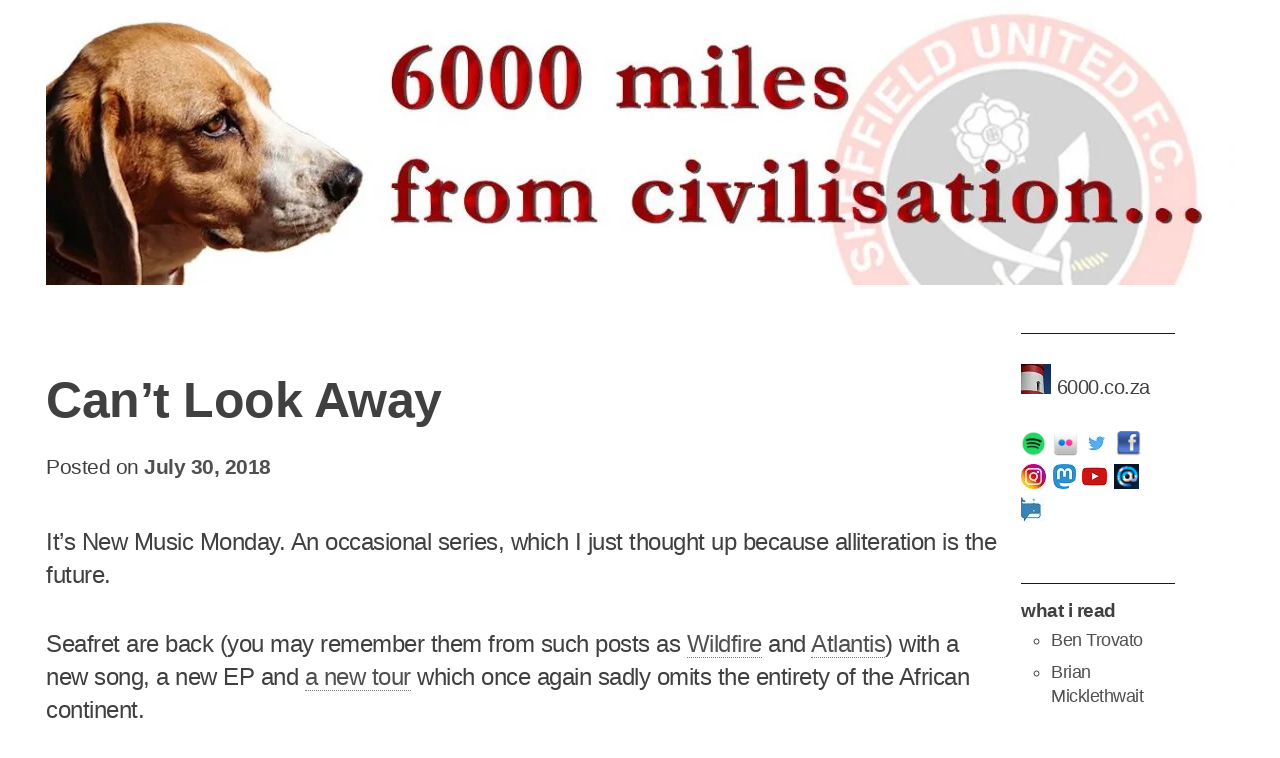

--- FILE ---
content_type: text/html; charset=UTF-8
request_url: https://www.6000.co.za/cant-look-away/
body_size: 13798
content:
<!doctype html><html lang="en-US"><head><script data-no-optimize="1">var litespeed_docref=sessionStorage.getItem("litespeed_docref");litespeed_docref&&(Object.defineProperty(document,"referrer",{get:function(){return litespeed_docref}}),sessionStorage.removeItem("litespeed_docref"));</script> <meta charset="UTF-8"><meta name="viewport" content="width=device-width, initial-scale=1"><link rel="profile" href="https://gmpg.org/xfn/11"><style id="jetpack-boost-critical-css">@media all{.wp-block-image img{box-sizing:border-box;height:auto;max-width:100%;vertical-align:bottom}.wp-block-image .aligncenter{display:table}.wp-block-image .aligncenter{margin-left:auto;margin-right:auto}.wp-block-image figure{margin:0}ul{box-sizing:border-box}.wp-block-quote{box-sizing:border-box}.wp-block-quote{overflow-wrap:break-word}.entry-content{counter-reset:footnotes}.aligncenter{clear:both}.screen-reader-text{border:0;clip-path:inset(50%);height:1px;margin:-1px;overflow:hidden;padding:0;position:absolute;width:1px;word-wrap:normal!important}html :where(img[class*=wp-image-]){height:auto;max-width:100%}:where(figure){margin:0 0 1em}html{line-height:1.15;-webkit-text-size-adjust:100%}body{margin:0}h1{font-size:2em;margin:.67em 0}a{background-color:#fff0}strong{font-weight:bolder}sup{font-size:75%;line-height:0;position:relative;vertical-align:baseline}sup{top:-.5em}img{border-style:none}button,input{font-family:inherit;font-size:100%;line-height:1.15;margin:0}button,input{overflow:visible}button{text-transform:none}[type=submit],button{-webkit-appearance:button}[type=search]{-webkit-appearance:textfield;outline-offset:-2px}body{color:#404040;font-family:-apple-system,BlinkMacSystemFont,"Segoe UI",Roboto,Oxygen,Ubuntu,Cantarell,"Fira Sans","Droid Sans","Helvetica Neue",sans-serif;font-size:16px;font-size:1.25rem;line-height:1.4;letter-spacing:-.5px}input{font-family:Monaco,Consolas,"Andale Mono","DejaVu Sans Mono",monospace;font-size:18px}h1,h2{clear:both}h1,h2{line-height:1.3}p{margin-bottom:1.5em}em{font-style:italic}blockquote{margin:0 1.5em;border-left:6px solid #ddd;padding-left:20px}*{-ms-word-wrap:break-word;word-wrap:break-word}html{box-sizing:border-box}*,:after,:before{box-sizing:inherit}body{background:#fff}ul{margin:0 1.2em 1.5em 3em;padding:0}ul{list-style-type:square}img{height:auto;max-width:100%}figure{margin:1em 0}button,input[type=submit]{border:0 none;border-color:#ccc #ccc #bbb;border-radius:3px;color:rgb(0 0 0/.8);line-height:1;padding:10px 20px;font-size:18px;font-size:1.125rem;font-family:inherit;font-weight:700;text-shadow:0 1px 0#f3f1f1;background-color:#d6d6d6b9}input[type=search]{color:#666;border-radius:3px;background-color:#e6e6e694;border:0 none;padding:10px;font-weight:700;font-size:16px;font-size:1rem}a{text-decoration:none;color:#505050}.screen-reader-text{border:0;clip:rect(1px,1px,1px,1px);clip-path:inset(50%);height:1px;margin:-1px;overflow:hidden;padding:0;position:absolute!important;width:1px;word-wrap:normal!important}.aligncenter{clear:both;display:block;margin-left:auto;margin-right:auto}.entry-meta:before{content:"—";margin-right:10px;font-weight:400}.entry-content:after,.entry-content:before,.site-content:after,.site-content:before,.site-header:after,.site-header:before{content:"";display:table;table-layout:fixed}.entry-content:after,.site-content:after,.site-header:after{clear:both}.site{width:74.953%;margin:0 auto}.main-navigation{margin-top:20px;clear:both;display:block;float:left;width:100%}.site-content{margin-top:40px}.content-area{width:55%;float:left;padding-right:40px}.widget-area{float:left;width:45%;padding-left:40px;padding-right:40px;margin-top:30px}.site-branding{margin:1.5em 0;text-align:center}.site-title{font-size:4.2em;margin:0;font-weight:700}.site-title a{border:0 none}.site-description{margin:0}.custom-header-link{border-bottom:0 none;text-decoration:none}.has-header-image .site-branding{text-align:left}.has-header-image .site-description{text-align:right}.main-navigation ul{display:none;list-style:none;margin:0;padding-left:0}.main-navigation .menu{display:block}.main-navigation li{float:left;position:relative}.main-navigation a{display:block;text-decoration:none}.menu-toggle{display:none}.menu-toggle{padding-bottom:5px;padding-left:12px;padding-right:12px;margin:0 auto 25px}.menu-toggle:before{content:"";display:inline-block;font-family:Dashicons;font-size:2em}.post{margin:0 0 1.5em}.updated:not(.published){display:none}.entry-meta{font-size:.875em;padding:20px 0}.entry-meta a{font-weight:700}.entry-title{font-size:2.1em}.entry-content{margin:0}.entry-content a{border-bottom:1px dotted #787878}.widget{padding:20px 40px;margin:0 0 1.5em}.widget .widget-title{margin-top:12px}.widget ul{padding:0;margin:0}.widget li{list-style:none;margin-bottom:8px}.search-box{text-align:center;margin-bottom:27px}body{color:#404040;font-family:-apple-system,BlinkMacSystemFont,"Segoe UI",Roboto,Oxygen,Ubuntu,Cantarell,"Fira Sans","Droid Sans","Helvetica Neue",sans-serif;font-size:18px!important;font-size:1.5rem!important;line-height:1.4!important;letter-spacing:-.5px}.site{max-width:1188px;width:100%;margin:0 auto}.main-navigation{margin-top:20px;clear:both;display:block;float:left;width:100%}.site-content{margin-top:40px}.content-area{width:80%;float:left;padding-right:0!important}.widget-area{float:left;width:15%;padding-left:25px!important;padding-right:0!important;margin-top:0!important}.main-navigation{display:none!important}.entry-title{margin-bottom:0!important}.post{margin:0 0 1em}.search-box{display:none!important}.site-branding{margin:0 0;text-align:center}.widget{padding:10px 5px 5px 0;margin:0 0 .5em 0;border-top:1px solid #1a1a1a}.widget.widget_search{border-top:none}.widget .widget-title{margin-top:5px;margin-bottom:5px;padding-bottom:0}.widget ul{padding:0;margin:0;list-style-type:circle}.widget li{list-style:circle;margin-left:30px;margin-bottom:8px;font-size:1.1rem!important}.widget .widget-title{font-size:1.2rem!important}.entry-meta:before{display:none!important}@media screen and (max-width:1024px){#page{width:100%!important;padding:20px!important;box-sizing:border-box;margin:0}}@media screen and (max-width:768px){a:link{background-color:transparent!important}.search-box input.search-field,.search-box input.search-submit{width:100%!important}.search-box .search-field{margin-bottom:5px}.site-content{overflow:hidden;margin-top:0}#primary,#secondary{float:none;width:100%;padding:0}#secondary .widget{padding:20px 0}.site-title{font-size:15vw}.menu-toggle{display:block}.menu-toggle .button-menu{display:none}.main-navigation .menu{display:none}.main-navigation .menu li{display:block;float:none}.main-navigation .menu ul{position:relative;float:none;left:auto!important;top:0!important;box-shadow:none;border-radius:4px;display:none}.main-navigation .menu ul:before{top:8px}.main-navigation .menu ul li{margin-top:-1px}}}</style><title>Can&#8217;t Look Away</title><meta name='robots' content='max-image-preview:large' /><link rel='dns-prefetch' href='//stats.wp.com' /><link rel='dns-prefetch' href='//fonts.googleapis.com' /><link rel="alternate" type="application/rss+xml" title=" &raquo; Feed" href="https://www.6000.co.za/feed/" /><link rel="alternate" type="application/rss+xml" title=" &raquo; Comments Feed" href="https://www.6000.co.za/comments/feed/" /><link rel="alternate" type="application/rss+xml" title=" &raquo; Can&#8217;t Look Away Comments Feed" href="https://www.6000.co.za/cant-look-away/feed/" /><link rel="alternate" title="oEmbed (JSON)" type="application/json+oembed" href="https://www.6000.co.za/wp-json/oembed/1.0/embed?url=https%3A%2F%2Fwww.6000.co.za%2Fcant-look-away%2F" /><link rel="alternate" title="oEmbed (XML)" type="text/xml+oembed" href="https://www.6000.co.za/wp-json/oembed/1.0/embed?url=https%3A%2F%2Fwww.6000.co.za%2Fcant-look-away%2F&#038;format=xml" />
<noscript><link rel='stylesheet' id='all-css-041b7189c9049dccd8150a4d2972d97a' href='https://www.6000.co.za/wp-content/boost-cache/static/751ab2f8d2.min.css' type='text/css' media='all' /></noscript><style id='global-styles-inline-css'>:root{--wp--preset--aspect-ratio--square: 1;--wp--preset--aspect-ratio--4-3: 4/3;--wp--preset--aspect-ratio--3-4: 3/4;--wp--preset--aspect-ratio--3-2: 3/2;--wp--preset--aspect-ratio--2-3: 2/3;--wp--preset--aspect-ratio--16-9: 16/9;--wp--preset--aspect-ratio--9-16: 9/16;--wp--preset--color--black: #000000;--wp--preset--color--cyan-bluish-gray: #abb8c3;--wp--preset--color--white: #ffffff;--wp--preset--color--pale-pink: #f78da7;--wp--preset--color--vivid-red: #cf2e2e;--wp--preset--color--luminous-vivid-orange: #ff6900;--wp--preset--color--luminous-vivid-amber: #fcb900;--wp--preset--color--light-green-cyan: #7bdcb5;--wp--preset--color--vivid-green-cyan: #00d084;--wp--preset--color--pale-cyan-blue: #8ed1fc;--wp--preset--color--vivid-cyan-blue: #0693e3;--wp--preset--color--vivid-purple: #9b51e0;--wp--preset--gradient--vivid-cyan-blue-to-vivid-purple: linear-gradient(135deg,rgb(6,147,227) 0%,rgb(155,81,224) 100%);--wp--preset--gradient--light-green-cyan-to-vivid-green-cyan: linear-gradient(135deg,rgb(122,220,180) 0%,rgb(0,208,130) 100%);--wp--preset--gradient--luminous-vivid-amber-to-luminous-vivid-orange: linear-gradient(135deg,rgb(252,185,0) 0%,rgb(255,105,0) 100%);--wp--preset--gradient--luminous-vivid-orange-to-vivid-red: linear-gradient(135deg,rgb(255,105,0) 0%,rgb(207,46,46) 100%);--wp--preset--gradient--very-light-gray-to-cyan-bluish-gray: linear-gradient(135deg,rgb(238,238,238) 0%,rgb(169,184,195) 100%);--wp--preset--gradient--cool-to-warm-spectrum: linear-gradient(135deg,rgb(74,234,220) 0%,rgb(151,120,209) 20%,rgb(207,42,186) 40%,rgb(238,44,130) 60%,rgb(251,105,98) 80%,rgb(254,248,76) 100%);--wp--preset--gradient--blush-light-purple: linear-gradient(135deg,rgb(255,206,236) 0%,rgb(152,150,240) 100%);--wp--preset--gradient--blush-bordeaux: linear-gradient(135deg,rgb(254,205,165) 0%,rgb(254,45,45) 50%,rgb(107,0,62) 100%);--wp--preset--gradient--luminous-dusk: linear-gradient(135deg,rgb(255,203,112) 0%,rgb(199,81,192) 50%,rgb(65,88,208) 100%);--wp--preset--gradient--pale-ocean: linear-gradient(135deg,rgb(255,245,203) 0%,rgb(182,227,212) 50%,rgb(51,167,181) 100%);--wp--preset--gradient--electric-grass: linear-gradient(135deg,rgb(202,248,128) 0%,rgb(113,206,126) 100%);--wp--preset--gradient--midnight: linear-gradient(135deg,rgb(2,3,129) 0%,rgb(40,116,252) 100%);--wp--preset--font-size--small: 13px;--wp--preset--font-size--medium: 20px;--wp--preset--font-size--large: 36px;--wp--preset--font-size--x-large: 42px;--wp--preset--spacing--20: 0.44rem;--wp--preset--spacing--30: 0.67rem;--wp--preset--spacing--40: 1rem;--wp--preset--spacing--50: 1.5rem;--wp--preset--spacing--60: 2.25rem;--wp--preset--spacing--70: 3.38rem;--wp--preset--spacing--80: 5.06rem;--wp--preset--shadow--natural: 6px 6px 9px rgba(0, 0, 0, 0.2);--wp--preset--shadow--deep: 12px 12px 50px rgba(0, 0, 0, 0.4);--wp--preset--shadow--sharp: 6px 6px 0px rgba(0, 0, 0, 0.2);--wp--preset--shadow--outlined: 6px 6px 0px -3px rgb(255, 255, 255), 6px 6px rgb(0, 0, 0);--wp--preset--shadow--crisp: 6px 6px 0px rgb(0, 0, 0);}:where(.is-layout-flex){gap: 0.5em;}:where(.is-layout-grid){gap: 0.5em;}body .is-layout-flex{display: flex;}.is-layout-flex{flex-wrap: wrap;align-items: center;}.is-layout-flex > :is(*, div){margin: 0;}body .is-layout-grid{display: grid;}.is-layout-grid > :is(*, div){margin: 0;}:where(.wp-block-columns.is-layout-flex){gap: 2em;}:where(.wp-block-columns.is-layout-grid){gap: 2em;}:where(.wp-block-post-template.is-layout-flex){gap: 1.25em;}:where(.wp-block-post-template.is-layout-grid){gap: 1.25em;}.has-black-color{color: var(--wp--preset--color--black) !important;}.has-cyan-bluish-gray-color{color: var(--wp--preset--color--cyan-bluish-gray) !important;}.has-white-color{color: var(--wp--preset--color--white) !important;}.has-pale-pink-color{color: var(--wp--preset--color--pale-pink) !important;}.has-vivid-red-color{color: var(--wp--preset--color--vivid-red) !important;}.has-luminous-vivid-orange-color{color: var(--wp--preset--color--luminous-vivid-orange) !important;}.has-luminous-vivid-amber-color{color: var(--wp--preset--color--luminous-vivid-amber) !important;}.has-light-green-cyan-color{color: var(--wp--preset--color--light-green-cyan) !important;}.has-vivid-green-cyan-color{color: var(--wp--preset--color--vivid-green-cyan) !important;}.has-pale-cyan-blue-color{color: var(--wp--preset--color--pale-cyan-blue) !important;}.has-vivid-cyan-blue-color{color: var(--wp--preset--color--vivid-cyan-blue) !important;}.has-vivid-purple-color{color: var(--wp--preset--color--vivid-purple) !important;}.has-black-background-color{background-color: var(--wp--preset--color--black) !important;}.has-cyan-bluish-gray-background-color{background-color: var(--wp--preset--color--cyan-bluish-gray) !important;}.has-white-background-color{background-color: var(--wp--preset--color--white) !important;}.has-pale-pink-background-color{background-color: var(--wp--preset--color--pale-pink) !important;}.has-vivid-red-background-color{background-color: var(--wp--preset--color--vivid-red) !important;}.has-luminous-vivid-orange-background-color{background-color: var(--wp--preset--color--luminous-vivid-orange) !important;}.has-luminous-vivid-amber-background-color{background-color: var(--wp--preset--color--luminous-vivid-amber) !important;}.has-light-green-cyan-background-color{background-color: var(--wp--preset--color--light-green-cyan) !important;}.has-vivid-green-cyan-background-color{background-color: var(--wp--preset--color--vivid-green-cyan) !important;}.has-pale-cyan-blue-background-color{background-color: var(--wp--preset--color--pale-cyan-blue) !important;}.has-vivid-cyan-blue-background-color{background-color: var(--wp--preset--color--vivid-cyan-blue) !important;}.has-vivid-purple-background-color{background-color: var(--wp--preset--color--vivid-purple) !important;}.has-black-border-color{border-color: var(--wp--preset--color--black) !important;}.has-cyan-bluish-gray-border-color{border-color: var(--wp--preset--color--cyan-bluish-gray) !important;}.has-white-border-color{border-color: var(--wp--preset--color--white) !important;}.has-pale-pink-border-color{border-color: var(--wp--preset--color--pale-pink) !important;}.has-vivid-red-border-color{border-color: var(--wp--preset--color--vivid-red) !important;}.has-luminous-vivid-orange-border-color{border-color: var(--wp--preset--color--luminous-vivid-orange) !important;}.has-luminous-vivid-amber-border-color{border-color: var(--wp--preset--color--luminous-vivid-amber) !important;}.has-light-green-cyan-border-color{border-color: var(--wp--preset--color--light-green-cyan) !important;}.has-vivid-green-cyan-border-color{border-color: var(--wp--preset--color--vivid-green-cyan) !important;}.has-pale-cyan-blue-border-color{border-color: var(--wp--preset--color--pale-cyan-blue) !important;}.has-vivid-cyan-blue-border-color{border-color: var(--wp--preset--color--vivid-cyan-blue) !important;}.has-vivid-purple-border-color{border-color: var(--wp--preset--color--vivid-purple) !important;}.has-vivid-cyan-blue-to-vivid-purple-gradient-background{background: var(--wp--preset--gradient--vivid-cyan-blue-to-vivid-purple) !important;}.has-light-green-cyan-to-vivid-green-cyan-gradient-background{background: var(--wp--preset--gradient--light-green-cyan-to-vivid-green-cyan) !important;}.has-luminous-vivid-amber-to-luminous-vivid-orange-gradient-background{background: var(--wp--preset--gradient--luminous-vivid-amber-to-luminous-vivid-orange) !important;}.has-luminous-vivid-orange-to-vivid-red-gradient-background{background: var(--wp--preset--gradient--luminous-vivid-orange-to-vivid-red) !important;}.has-very-light-gray-to-cyan-bluish-gray-gradient-background{background: var(--wp--preset--gradient--very-light-gray-to-cyan-bluish-gray) !important;}.has-cool-to-warm-spectrum-gradient-background{background: var(--wp--preset--gradient--cool-to-warm-spectrum) !important;}.has-blush-light-purple-gradient-background{background: var(--wp--preset--gradient--blush-light-purple) !important;}.has-blush-bordeaux-gradient-background{background: var(--wp--preset--gradient--blush-bordeaux) !important;}.has-luminous-dusk-gradient-background{background: var(--wp--preset--gradient--luminous-dusk) !important;}.has-pale-ocean-gradient-background{background: var(--wp--preset--gradient--pale-ocean) !important;}.has-electric-grass-gradient-background{background: var(--wp--preset--gradient--electric-grass) !important;}.has-midnight-gradient-background{background: var(--wp--preset--gradient--midnight) !important;}.has-small-font-size{font-size: var(--wp--preset--font-size--small) !important;}.has-medium-font-size{font-size: var(--wp--preset--font-size--medium) !important;}.has-large-font-size{font-size: var(--wp--preset--font-size--large) !important;}.has-x-large-font-size{font-size: var(--wp--preset--font-size--x-large) !important;}
/*# sourceURL=global-styles-inline-css */</style><style id='__EPYT__style-inline-css'>.epyt-gallery-thumb {
                        width: 33.333%;
                }
                
/*# sourceURL=__EPYT__style-inline-css */</style><style id='wp-img-auto-sizes-contain-inline-css'>img:is([sizes=auto i],[sizes^="auto," i]){contain-intrinsic-size:3000px 1500px}
/*# sourceURL=wp-img-auto-sizes-contain-inline-css */</style><style id='classic-theme-styles-inline-css'>/*! This file is auto-generated */
.wp-block-button__link{color:#fff;background-color:#32373c;border-radius:9999px;box-shadow:none;text-decoration:none;padding:calc(.667em + 2px) calc(1.333em + 2px);font-size:1.125em}.wp-block-file__button{background:#32373c;color:#fff;text-decoration:none}
/*# sourceURL=/wp-includes/css/classic-themes.min.css */</style><noscript><link rel='stylesheet' id='dashicons-css' href='https://www.6000.co.za/wp-includes/css/dashicons.min.css' media='all' />
</noscript>
<noscript><link rel='stylesheet' id='xsimply-titillium-web-css' href='https://fonts.googleapis.com/css?family=Titillium+Web%3A400%2C400i%2C700%2C700i&#038;ver=6.9#038;display=swap' media='all' />
</noscript><link rel="https://api.w.org/" href="https://www.6000.co.za/wp-json/" /><link rel="alternate" title="JSON" type="application/json" href="https://www.6000.co.za/wp-json/wp/v2/posts/49371" /><link rel="EditURI" type="application/rsd+xml" title="RSD" href="https://www.6000.co.za/xmlrpc.php?rsd" /><meta name="generator" content="WordPress 6.9" /><link rel="canonical" href="https://www.6000.co.za/cant-look-away/" /><link rel='shortlink' href='https://www.6000.co.za/?p=49371' /><style>img#wpstats{display:none}</style><link rel="pingback" href="https://www.6000.co.za/xmlrpc.php"><style type="text/css" id="xsimply-custom-header">.site-title, .site-description { position: absolute; clip: rect(1px,1px,1px,1px); top: -9999px; }</style><meta property="og:type" content="article" /><meta property="og:title" content="Can&#8217;t Look Away" /><meta property="og:url" content="https://www.6000.co.za/cant-look-away/" /><meta property="og:description" content="It&#8217;s New Music Monday. An occasional series, which I just thought up because alliteration is the future. Seafret are back (you may remember them from such posts as Wildfire and Atlantis) with…" /><meta property="article:published_time" content="2018-07-30T11:30:15+00:00" /><meta property="article:modified_time" content="2018-07-30T11:30:15+00:00" /><meta property="og:image" content="https://www.6000.co.za/wp-content/uploads/2022/03/wp-1648046130476.jpg" /><meta property="og:image:width" content="527" /><meta property="og:image:height" content="528" /><meta property="og:image:alt" content="" /><meta property="og:locale" content="en_US" /><meta name="twitter:text:title" content="Can&#8217;t Look Away" /><meta name="twitter:image" content="https://www.6000.co.za/wp-content/uploads/2022/03/wp-1648046130476-300x300.jpg" /><meta name="twitter:card" content="summary" /><link rel="icon" href="https://www.6000.co.za/wp-content/uploads/2022/03/wp-1648046130476-96x96.jpg" sizes="32x32" /><link rel="icon" href="https://www.6000.co.za/wp-content/uploads/2022/03/wp-1648046130476-300x300.jpg" sizes="192x192" /><link rel="apple-touch-icon" href="https://www.6000.co.za/wp-content/uploads/2022/03/wp-1648046130476-300x300.jpg" /><meta name="msapplication-TileImage" content="https://www.6000.co.za/wp-content/uploads/2022/03/wp-1648046130476-300x300.jpg" /><style type="text/css" id="xsimply-inline-css">body { font-family: &quot;Titillium Web&quot;; }
body.custom-background { background-color: #FFFFFF; }
a, a:visited, .site-title a, .site-description { color: #505050; }
a:hover { color: #000000; }</style></head><body class="wp-singular post-template-default single single-post postid-49371 single-format-standard wp-embed-responsive wp-theme-xsimply wp-child-theme-sixthou color-scheme-"><div id="page" class="site">
<a class="skip-link screen-reader-text" href="#content">Skip to content</a><header id="masthead" class="site-header has-header-image"><div class="site-branding"><p class="site-title"><a href="https://www.6000.co.za/" rel="home"></a></p><p class="site-description">6000 miles&#8230;</p></div><div class="custom-header">
<a href="https://www.6000.co.za" rel="home" class="custom-header-link"><img data-lazyloaded="1" src="[data-uri]" data-src="https://www.6000.co.za/wp-content/uploads/2020/02/cropped-supernewbanner2020-2.jpg.webp" width="1188" height="285" class="custom-header-img" /></a></div><nav id="site-navigation" class="main-navigation">
<button class="menu-toggle" aria-controls="primary-menu" data-menu="primary-menu" aria-expanded="false">
<span class="button-menu">Menu</span>
</button><div id="primary-menu" class="menu"><ul><li class="page_item page-item-2"><a href="https://www.6000.co.za/about/">About</a></li><li class="page_item page-item-77"><a href="https://www.6000.co.za/disclaimer/">Disclaimer</a></li><li class="page_item page-item-59394"><a href="https://www.6000.co.za/find-6000/">Find 6000</a></li><li class="page_item page-item-54781"><a href="https://www.6000.co.za/my-spotify-playlists/">My Spotify playlists</a></li><li class="page_item page-item-8501"><a href="https://www.6000.co.za/relaxing/">Relaxing</a></li><li class="page_item page-item-49141"><a href="https://www.6000.co.za/writing/">Writing</a></li></ul></div></nav></header><div id="content" class="site-content"><div id="primary" class="content-area"><main id="main" class="site-main"><article id="post-49371" class="post-49371 post type-post status-publish format-standard hentry category-music category-positive-thoughts category-parenting-bunny category-this-is-south-africa tag-cant-look-away tag-new-music tag-seafret"><header class="entry-header"><h1 class="entry-title">Can&#8217;t Look Away</h1><div class="entry-meta">
<span class="posted-on">Posted on <a href="https://www.6000.co.za/cant-look-away/" rel="bookmark"><time class="entry-date published updated" datetime="2018-07-30T13:30:15+02:00">July 30, 2018</time></a></span></div></header><div class="entry-content"><p>It&#8217;s New Music Monday. An occasional series, which I just thought up because alliteration is the future.</p><p>Seafret are back (you may remember them from such posts as <a href="http://6000.co.za/wildfire/" target="_blank" rel="noopener">Wildfire</a> and <a href="http://6000.co.za/atlantis/" target="_blank" rel="noopener">Atlantis</a>) with a new song, a new EP and <a href="http://6000.co.za/wp-content/uploads/2018/07/seafrettour.jpg" target="_blank" rel="noopener">a new tour</a> which once again sadly omits the entirety of the African continent.</p><p>The music, thankfully, is readily available worldwide. Here&#8217;s their latest offering, <em>Can&#8217;t Look Away</em>:</p><p><iframe data-lazyloaded="1" src="about:blank" title="Can&#039;t Look Away by Seafret" width="640" height="400" scrolling="no" frameborder="no" data-litespeed-src="https://w.soundcloud.com/player/?visual=true&#038;url=https%3A%2F%2Fapi.soundcloud.com%2Ftracks%2F461506590&#038;show_artwork=true&#038;maxheight=960&#038;maxwidth=640"></iframe></p><p>(and on <a href="https://open.spotify.com/track/39TwImDmpFK0AJO6TRyO1z" target="_blank" rel="noopener">Spotify</a>).</p><p>My daughter and I remain South Africa&#8217;s biggest Seafret fans.</p><p>As far as we&#8217;re aware, anyway.</p></div><footer class="entry-footer">
<span class="cat-links"><span class="cat-label">Archived:</span> <a href="https://www.6000.co.za/category/music/" rel="category tag">music</a>, <a href="https://www.6000.co.za/category/positive-thoughts/" rel="category tag">positive thoughts</a>, <a href="https://www.6000.co.za/category/parenting-bunny/" rel="category tag">the parenting bunny</a>, <a href="https://www.6000.co.za/category/this-is-south-africa/" rel="category tag">this is south africa</a></span><span class="tags-links"><span class="tag-label">Tagged:</span> <a href="https://www.6000.co.za/tag/cant-look-away/" rel="tag">can't look away</a>, <a href="https://www.6000.co.za/tag/new-music/" rel="tag">new music</a>, <a href="https://www.6000.co.za/tag/seafret/" rel="tag">seafret</a></span><span class="sub-entry-footer"></span></footer></article><nav class="navigation post-navigation" aria-label="Posts"><h2 class="screen-reader-text">Post navigation</h2><div class="nav-links"><div class="nav-previous"><a href="https://www.6000.co.za/non-stop-weekend/" rel="prev"><span class="meta-nav" aria-hidden="true">Previous Post</span> <span class="screen-reader-text">Previous post:</span> <br/><span class="post-title">Non-stop weekend</span></a></div><div class="nav-next"><a href="https://www.6000.co.za/search-me/" rel="next"><span class="meta-nav" aria-hidden="true">Next Post</span> <span class="screen-reader-text">Next post:</span> <br/><span class="post-title">Search Me</span></a></div></div></nav><div id="comments" class="comments-area"><div id="respond" class="comment-respond"><h3 id="reply-title" class="comment-reply-title">Leave a Reply</h3><p class="must-log-in">You must be <a href="https://www.6000.co.za/wp-login.php?redirect_to=https%3A%2F%2Fwww.6000.co.za%2Fcant-look-away%2F">logged in</a> to post a comment.</p></div></div></main></div><aside id="secondary" class="widget-area"><section id="text-422868126" class="widget widget_text"><div class="textwidget"><p style="font-size: 20px;"><a href="https://www.6000.co.za/about/" rel="publisher" class="link" target="_blank"><img data-lazyloaded="1" src="[data-uri]" width="30" height="30" data-src="https://www.6000.co.za/wp-content/uploads/2023/06/6k25.jpg.webp"></a> 6000.co.za</p><p><a href="https://www.6000.co.za/my-spotify-playlists/" class="link" target="_blank"><img data-lazyloaded="1" src="[data-uri]" data-src="https://www.6000.co.za/wp-content/uploads/2021/05/spotify-download-logo-30.png.webp" alt="Spotify" width="25" height="25"</a>
<a href="https://www.flickr.com/photos/6000" class="link" target="_blank"><img data-lazyloaded="1" src="[data-uri]" data-src="https://www.6000.co.za/wp-content/uploads/2011/09/Flickr.png" alt="Flickr" width="25" height="25"></a>
<a href="https://www.twitter.com/6000" class="link" target="_blank"><img data-lazyloaded="1" src="[data-uri]" width="25" height="25" data-src="https://www.6000.co.za/wp-content/uploads/2023/06/twit25.png.webp"></a>
<a href="https://www.facebook.com/6000coza" class="link" target="_blank"><img data-lazyloaded="1" src="[data-uri]" data-src="https://www.6000.co.za/wp-content/uploads/2011/09/Facebook.png" width="25" height="25"></a>
<a href="https://instagram.com/6000coza/" class="link" target="_blank"><img data-lazyloaded="1" src="[data-uri]" width="25" height="25" data-src="https://www.6000.co.za/wp-content/uploads/2023/06/ig25.jpg.webp"></a>
<a href="https://mastodon.world/web/@6000" class="link" target="_blank"><img data-lazyloaded="1" src="[data-uri]" width="23" height="25" data-src="https://www.6000.co.za/wp-content/uploads/2022/11/mastodon25.png.webp"></a>
<a href="https://www.youtube.com/channel/UCSfFoDTPdDT1I90m-eKFE1g" class="link" target="_blank"><img data-lazyloaded="1" src="[data-uri]" width="25" height="25" data-src="https://www.6000.co.za/wp-content/uploads/2022/11/yt25.png.webp"></a>
<a href="https://bsky.app/profile/6000coza.bsky.social" class="link" target="_blank"><img data-lazyloaded="1" src="[data-uri]" data-src="https://www.6000.co.za/wp-content/uploads/2023/10/bsky.png.webp" alt="Bluesky" width="25" height="25"</a>
<a href="https://spoutible.com/6000" class="link" target="_blank"><img data-lazyloaded="1" src="[data-uri]" width="25" height="25" data-src="https://www.6000.co.za/wp-content/uploads/2023/03/spout25.jpg.webp"></a></p></div></section><section id="linkcat-38" class="widget widget_links"><h2 class="widget-title">what i read</h2><ul class='xoxo blogroll'><li><a href="https://bentrovatowhippingboy.wordpress.com/" title="The best columnist in SA. Maybe in the world. (Maybe not)">Ben Trovato</a></li><li><a href="https://www.brianmicklethwaitsnewblog.com/" title="Eclectic mix of social commentary">Brian Micklethwait</a></li><li><a href="https://diamondgeezer.blogspot.com/" title="Daily tales of London">Diamond Geezer</a></li><li><a href="https://manxscenes.com/" title="Peter Killey&#8217;s photos of the Isle of Man">Manxscenes</a></li><li><a href="https://synapses.co.za" title="jacques talks mostly sense">Synapses</a></li></ul></section><section id="linkcat-8884" class="widget widget_links"><h2 class="widget-title">what i watch</h2><ul class='xoxo blogroll'><li><a href="https://www.youtube.com/channel/UC6WYZrzBuNQnz_2F4EqjhDQ" title="Photography advice from the UK">James Popsys</a></li><li><a href="https://www.youtube.com/channel/UCkJld-AoXurbT2jDnfM8qiA" title="UK landscape photographer">Nigel Danson</a></li><li><a href="https://www.youtube.com/c/TheTimTraveller" title="Deliciously nerdy English guy visits deliciously nerdy places">The Tim Traveller</a></li><li><a href="https://www.youtube.com/channel/UCfhW84xfA6gEc4hDK90rR1Q" title="Newcastle (UK) based landscape &#8216;tog">Thomas Heaton</a></li><li><a href="https://www.youtube.com/channel/UCW5OrUZ4SeUYkUg1XqcjFYA" title="Geoguessr God">Tom Davies</a></li></ul></section><section id="search-4" class="widget widget_search"><h2 class="widget-title">find things</h2><form role="search" method="get" class="search-form" action="https://www.6000.co.za/">
<label>
<span class="screen-reader-text">Search for:</span>
<input type="search" class="search-field" placeholder="Search &hellip;" value="" name="s" />
</label>
<input type="submit" class="search-submit" value="Search" /></form></section></aside></div><footer id="colophon" class="site-footer"><div class="my-site-cp"><p>&copy;2026</p></div><div class="search-box"><form role="search" method="get" class="search-form" action="https://www.6000.co.za/">
<label>
<span class="screen-reader-text">Search for:</span>
<input type="search" class="search-field" placeholder="Search &hellip;" value="" name="s" />
</label>
<input type="submit" class="search-submit" value="Search" /></form></div><div class="site-info">
Powered by <a href="https://wordpress.org/">Wordpress</a>			<span class="sep"> | </span>
Theme XSimply by <a href="https://www.iljester.com/">Il Jester</a></div></footer></div> <script type="litespeed/javascript" data-src="https://www.6000.co.za/wp-includes/js/jquery/jquery.min.js" id="jquery-core-js"></script><script id="__ytprefs__-js-extra" type="litespeed/javascript">var _EPYT_={"ajaxurl":"https://www.6000.co.za/wp-admin/admin-ajax.php","security":"1bdfc7bf77","gallery_scrolloffset":"20","eppathtoscripts":"https://www.6000.co.za/wp-content/plugins/youtube-embed-plus/scripts/","eppath":"https://www.6000.co.za/wp-content/plugins/youtube-embed-plus/","epresponsiveselector":"[\"iframe.__youtube_prefs__\",\"iframe[src*='youtube.com']\",\"iframe[src*='youtube-nocookie.com']\",\"iframe[data-ep-src*='youtube.com']\",\"iframe[data-ep-src*='youtube-nocookie.com']\",\"iframe[data-ep-gallerysrc*='youtube.com']\"]","epdovol":"1","version":"14.2.4","evselector":"iframe.__youtube_prefs__[src], iframe[src*=\"youtube.com/embed/\"], iframe[src*=\"youtube-nocookie.com/embed/\"]","ajax_compat":"","maxres_facade":"eager","ytapi_load":"light","pause_others":"","stopMobileBuffer":"1","facade_mode":"","not_live_on_channel":""}</script><script type="speculationrules">{"prefetch":[{"source":"document","where":{"and":[{"href_matches":"/*"},{"not":{"href_matches":["/wp-*.php","/wp-admin/*","/wp-content/uploads/*","/wp-content/*","/wp-content/plugins/*","/wp-content/themes/sixthou/*","/wp-content/themes/xsimply/*","/*\\?(.+)"]}},{"not":{"selector_matches":"a[rel~=\"nofollow\"]"}},{"not":{"selector_matches":".no-prefetch, .no-prefetch a"}}]},"eagerness":"conservative"}]}</script><script type="litespeed/javascript">window.addEventListener('load',function(){document.querySelectorAll('link').forEach(function(e){'not all'===e.media&&e.dataset.media&&(e.media=e.dataset.media,delete e.dataset.media)});var e=document.getElementById('jetpack-boost-critical-css');e&&(e.media='not all')})</script><script id="wp-statistics-tracker-js-extra" type="litespeed/javascript">var WP_Statistics_Tracker_Object={"requestUrl":"https://www.6000.co.za/wp-json/wp-statistics/v2","ajaxUrl":"https://www.6000.co.za/wp-admin/admin-ajax.php","hitParams":{"wp_statistics_hit":1,"source_type":"post","source_id":49371,"search_query":"","signature":"248e037584cbf945e5f8a374ec18e8ac","endpoint":"hit"},"option":{"dntEnabled":"1","bypassAdBlockers":!1,"consentIntegration":{"name":null,"status":[]},"isPreview":!1,"userOnline":!1,"trackAnonymously":!1,"isWpConsentApiActive":!1,"consentLevel":"functional"},"isLegacyEventLoaded":"","customEventAjaxUrl":"https://www.6000.co.za/wp-admin/admin-ajax.php?action=wp_statistics_custom_event&nonce=5ccc232df0","onlineParams":{"wp_statistics_hit":1,"source_type":"post","source_id":49371,"search_query":"","signature":"248e037584cbf945e5f8a374ec18e8ac","action":"wp_statistics_online_check"},"jsCheckTime":"60000"}</script><script id="jetpack-stats-js-before" type="litespeed/javascript">_stq=window._stq||[];_stq.push(["view",{"v":"ext","blog":"2642062","post":"49371","tz":"2","srv":"www.6000.co.za","j":"1:15.4"}]);_stq.push(["clickTrackerInit","2642062","49371"])</script><script type="text/javascript" src="https://stats.wp.com/e-202604.js" id="jetpack-stats-js" defer="defer" data-wp-strategy="defer"></script><script type="litespeed/javascript">function AI_responsive_widget(){jQuery('object.StefanoAI-youtube-responsive').each(function(){jQuery(this).parent('.fluid-width-video-wrapper').removeClass('fluid-width-video-wrapper').removeAttr('style').css('width','100%').css('display','block');jQuery(this).children('.fluid-width-video-wrapper').removeClass('fluid-width-video-wrapper').removeAttr('style').css('width','100%').css('display','block');var width=jQuery(this).parent().innerWidth();var maxwidth=jQuery(this).css('max-width').replace(/px/,'');var pl=parseInt(jQuery(this).parent().css('padding-left').replace(/px/,''));var pr=parseInt(jQuery(this).parent().css('padding-right').replace(/px/,''));width=width-pl-pr;if(maxwidth<width){width=maxwidth}
var ratio=jQuery(this).attr('data-ratio');if(typeof ratio=='undefined'){ratio=16/9}
jQuery(this).css('width',width+"px");jQuery(this).css('height',width/ratio+"px");jQuery(this).find('iframe').css('width',width+"px");jQuery(this).find('iframe').css('height',width/ratio+"px")})}
if(typeof jQuery!=='undefined'){jQuery(document).ready(function(){setTimeout(function(){jQuery("div[data-iframe='StefanoAI-youtube-widget-responsive']").each(function(){var iframe=jQuery("<iframe></iframe>");jQuery.each(this.attributes,function(){if(this.name=='data-iframe'||this.name=='data-')
return;iframe.attr(this.name.replace(/^data-/,''),this.value)});jQuery(iframe).insertAfter(jQuery(this));jQuery(this).remove()});AI_responsive_widget()},50)});jQuery(window).resize(function(){AI_responsive_widget()})}</script><script data-no-optimize="1">window.lazyLoadOptions=Object.assign({},{threshold:300},window.lazyLoadOptions||{});!function(t,e){"object"==typeof exports&&"undefined"!=typeof module?module.exports=e():"function"==typeof define&&define.amd?define(e):(t="undefined"!=typeof globalThis?globalThis:t||self).LazyLoad=e()}(this,function(){"use strict";function e(){return(e=Object.assign||function(t){for(var e=1;e<arguments.length;e++){var n,a=arguments[e];for(n in a)Object.prototype.hasOwnProperty.call(a,n)&&(t[n]=a[n])}return t}).apply(this,arguments)}function o(t){return e({},at,t)}function l(t,e){return t.getAttribute(gt+e)}function c(t){return l(t,vt)}function s(t,e){return function(t,e,n){e=gt+e;null!==n?t.setAttribute(e,n):t.removeAttribute(e)}(t,vt,e)}function i(t){return s(t,null),0}function r(t){return null===c(t)}function u(t){return c(t)===_t}function d(t,e,n,a){t&&(void 0===a?void 0===n?t(e):t(e,n):t(e,n,a))}function f(t,e){et?t.classList.add(e):t.className+=(t.className?" ":"")+e}function _(t,e){et?t.classList.remove(e):t.className=t.className.replace(new RegExp("(^|\\s+)"+e+"(\\s+|$)")," ").replace(/^\s+/,"").replace(/\s+$/,"")}function g(t){return t.llTempImage}function v(t,e){!e||(e=e._observer)&&e.unobserve(t)}function b(t,e){t&&(t.loadingCount+=e)}function p(t,e){t&&(t.toLoadCount=e)}function n(t){for(var e,n=[],a=0;e=t.children[a];a+=1)"SOURCE"===e.tagName&&n.push(e);return n}function h(t,e){(t=t.parentNode)&&"PICTURE"===t.tagName&&n(t).forEach(e)}function a(t,e){n(t).forEach(e)}function m(t){return!!t[lt]}function E(t){return t[lt]}function I(t){return delete t[lt]}function y(e,t){var n;m(e)||(n={},t.forEach(function(t){n[t]=e.getAttribute(t)}),e[lt]=n)}function L(a,t){var o;m(a)&&(o=E(a),t.forEach(function(t){var e,n;e=a,(t=o[n=t])?e.setAttribute(n,t):e.removeAttribute(n)}))}function k(t,e,n){f(t,e.class_loading),s(t,st),n&&(b(n,1),d(e.callback_loading,t,n))}function A(t,e,n){n&&t.setAttribute(e,n)}function O(t,e){A(t,rt,l(t,e.data_sizes)),A(t,it,l(t,e.data_srcset)),A(t,ot,l(t,e.data_src))}function w(t,e,n){var a=l(t,e.data_bg_multi),o=l(t,e.data_bg_multi_hidpi);(a=nt&&o?o:a)&&(t.style.backgroundImage=a,n=n,f(t=t,(e=e).class_applied),s(t,dt),n&&(e.unobserve_completed&&v(t,e),d(e.callback_applied,t,n)))}function x(t,e){!e||0<e.loadingCount||0<e.toLoadCount||d(t.callback_finish,e)}function M(t,e,n){t.addEventListener(e,n),t.llEvLisnrs[e]=n}function N(t){return!!t.llEvLisnrs}function z(t){if(N(t)){var e,n,a=t.llEvLisnrs;for(e in a){var o=a[e];n=e,o=o,t.removeEventListener(n,o)}delete t.llEvLisnrs}}function C(t,e,n){var a;delete t.llTempImage,b(n,-1),(a=n)&&--a.toLoadCount,_(t,e.class_loading),e.unobserve_completed&&v(t,n)}function R(i,r,c){var l=g(i)||i;N(l)||function(t,e,n){N(t)||(t.llEvLisnrs={});var a="VIDEO"===t.tagName?"loadeddata":"load";M(t,a,e),M(t,"error",n)}(l,function(t){var e,n,a,o;n=r,a=c,o=u(e=i),C(e,n,a),f(e,n.class_loaded),s(e,ut),d(n.callback_loaded,e,a),o||x(n,a),z(l)},function(t){var e,n,a,o;n=r,a=c,o=u(e=i),C(e,n,a),f(e,n.class_error),s(e,ft),d(n.callback_error,e,a),o||x(n,a),z(l)})}function T(t,e,n){var a,o,i,r,c;t.llTempImage=document.createElement("IMG"),R(t,e,n),m(c=t)||(c[lt]={backgroundImage:c.style.backgroundImage}),i=n,r=l(a=t,(o=e).data_bg),c=l(a,o.data_bg_hidpi),(r=nt&&c?c:r)&&(a.style.backgroundImage='url("'.concat(r,'")'),g(a).setAttribute(ot,r),k(a,o,i)),w(t,e,n)}function G(t,e,n){var a;R(t,e,n),a=e,e=n,(t=Et[(n=t).tagName])&&(t(n,a),k(n,a,e))}function D(t,e,n){var a;a=t,(-1<It.indexOf(a.tagName)?G:T)(t,e,n)}function S(t,e,n){var a;t.setAttribute("loading","lazy"),R(t,e,n),a=e,(e=Et[(n=t).tagName])&&e(n,a),s(t,_t)}function V(t){t.removeAttribute(ot),t.removeAttribute(it),t.removeAttribute(rt)}function j(t){h(t,function(t){L(t,mt)}),L(t,mt)}function F(t){var e;(e=yt[t.tagName])?e(t):m(e=t)&&(t=E(e),e.style.backgroundImage=t.backgroundImage)}function P(t,e){var n;F(t),n=e,r(e=t)||u(e)||(_(e,n.class_entered),_(e,n.class_exited),_(e,n.class_applied),_(e,n.class_loading),_(e,n.class_loaded),_(e,n.class_error)),i(t),I(t)}function U(t,e,n,a){var o;n.cancel_on_exit&&(c(t)!==st||"IMG"===t.tagName&&(z(t),h(o=t,function(t){V(t)}),V(o),j(t),_(t,n.class_loading),b(a,-1),i(t),d(n.callback_cancel,t,e,a)))}function $(t,e,n,a){var o,i,r=(i=t,0<=bt.indexOf(c(i)));s(t,"entered"),f(t,n.class_entered),_(t,n.class_exited),o=t,i=a,n.unobserve_entered&&v(o,i),d(n.callback_enter,t,e,a),r||D(t,n,a)}function q(t){return t.use_native&&"loading"in HTMLImageElement.prototype}function H(t,o,i){t.forEach(function(t){return(a=t).isIntersecting||0<a.intersectionRatio?$(t.target,t,o,i):(e=t.target,n=t,a=o,t=i,void(r(e)||(f(e,a.class_exited),U(e,n,a,t),d(a.callback_exit,e,n,t))));var e,n,a})}function B(e,n){var t;tt&&!q(e)&&(n._observer=new IntersectionObserver(function(t){H(t,e,n)},{root:(t=e).container===document?null:t.container,rootMargin:t.thresholds||t.threshold+"px"}))}function J(t){return Array.prototype.slice.call(t)}function K(t){return t.container.querySelectorAll(t.elements_selector)}function Q(t){return c(t)===ft}function W(t,e){return e=t||K(e),J(e).filter(r)}function X(e,t){var n;(n=K(e),J(n).filter(Q)).forEach(function(t){_(t,e.class_error),i(t)}),t.update()}function t(t,e){var n,a,t=o(t);this._settings=t,this.loadingCount=0,B(t,this),n=t,a=this,Y&&window.addEventListener("online",function(){X(n,a)}),this.update(e)}var Y="undefined"!=typeof window,Z=Y&&!("onscroll"in window)||"undefined"!=typeof navigator&&/(gle|ing|ro)bot|crawl|spider/i.test(navigator.userAgent),tt=Y&&"IntersectionObserver"in window,et=Y&&"classList"in document.createElement("p"),nt=Y&&1<window.devicePixelRatio,at={elements_selector:".lazy",container:Z||Y?document:null,threshold:300,thresholds:null,data_src:"src",data_srcset:"srcset",data_sizes:"sizes",data_bg:"bg",data_bg_hidpi:"bg-hidpi",data_bg_multi:"bg-multi",data_bg_multi_hidpi:"bg-multi-hidpi",data_poster:"poster",class_applied:"applied",class_loading:"litespeed-loading",class_loaded:"litespeed-loaded",class_error:"error",class_entered:"entered",class_exited:"exited",unobserve_completed:!0,unobserve_entered:!1,cancel_on_exit:!0,callback_enter:null,callback_exit:null,callback_applied:null,callback_loading:null,callback_loaded:null,callback_error:null,callback_finish:null,callback_cancel:null,use_native:!1},ot="src",it="srcset",rt="sizes",ct="poster",lt="llOriginalAttrs",st="loading",ut="loaded",dt="applied",ft="error",_t="native",gt="data-",vt="ll-status",bt=[st,ut,dt,ft],pt=[ot],ht=[ot,ct],mt=[ot,it,rt],Et={IMG:function(t,e){h(t,function(t){y(t,mt),O(t,e)}),y(t,mt),O(t,e)},IFRAME:function(t,e){y(t,pt),A(t,ot,l(t,e.data_src))},VIDEO:function(t,e){a(t,function(t){y(t,pt),A(t,ot,l(t,e.data_src))}),y(t,ht),A(t,ct,l(t,e.data_poster)),A(t,ot,l(t,e.data_src)),t.load()}},It=["IMG","IFRAME","VIDEO"],yt={IMG:j,IFRAME:function(t){L(t,pt)},VIDEO:function(t){a(t,function(t){L(t,pt)}),L(t,ht),t.load()}},Lt=["IMG","IFRAME","VIDEO"];return t.prototype={update:function(t){var e,n,a,o=this._settings,i=W(t,o);{if(p(this,i.length),!Z&&tt)return q(o)?(e=o,n=this,i.forEach(function(t){-1!==Lt.indexOf(t.tagName)&&S(t,e,n)}),void p(n,0)):(t=this._observer,o=i,t.disconnect(),a=t,void o.forEach(function(t){a.observe(t)}));this.loadAll(i)}},destroy:function(){this._observer&&this._observer.disconnect(),K(this._settings).forEach(function(t){I(t)}),delete this._observer,delete this._settings,delete this.loadingCount,delete this.toLoadCount},loadAll:function(t){var e=this,n=this._settings;W(t,n).forEach(function(t){v(t,e),D(t,n,e)})},restoreAll:function(){var e=this._settings;K(e).forEach(function(t){P(t,e)})}},t.load=function(t,e){e=o(e);D(t,e)},t.resetStatus=function(t){i(t)},t}),function(t,e){"use strict";function n(){e.body.classList.add("litespeed_lazyloaded")}function a(){console.log("[LiteSpeed] Start Lazy Load"),o=new LazyLoad(Object.assign({},t.lazyLoadOptions||{},{elements_selector:"[data-lazyloaded]",callback_finish:n})),i=function(){o.update()},t.MutationObserver&&new MutationObserver(i).observe(e.documentElement,{childList:!0,subtree:!0,attributes:!0})}var o,i;t.addEventListener?t.addEventListener("load",a,!1):t.attachEvent("onload",a)}(window,document);</script><script data-no-optimize="1">window.litespeed_ui_events=window.litespeed_ui_events||["mouseover","click","keydown","wheel","touchmove","touchstart"];var urlCreator=window.URL||window.webkitURL;function litespeed_load_delayed_js_force(){console.log("[LiteSpeed] Start Load JS Delayed"),litespeed_ui_events.forEach(e=>{window.removeEventListener(e,litespeed_load_delayed_js_force,{passive:!0})}),document.querySelectorAll("iframe[data-litespeed-src]").forEach(e=>{e.setAttribute("src",e.getAttribute("data-litespeed-src"))}),"loading"==document.readyState?window.addEventListener("DOMContentLoaded",litespeed_load_delayed_js):litespeed_load_delayed_js()}litespeed_ui_events.forEach(e=>{window.addEventListener(e,litespeed_load_delayed_js_force,{passive:!0})});async function litespeed_load_delayed_js(){let t=[];for(var d in document.querySelectorAll('script[type="litespeed/javascript"]').forEach(e=>{t.push(e)}),t)await new Promise(e=>litespeed_load_one(t[d],e));document.dispatchEvent(new Event("DOMContentLiteSpeedLoaded")),window.dispatchEvent(new Event("DOMContentLiteSpeedLoaded"))}function litespeed_load_one(t,e){console.log("[LiteSpeed] Load ",t);var d=document.createElement("script");d.addEventListener("load",e),d.addEventListener("error",e),t.getAttributeNames().forEach(e=>{"type"!=e&&d.setAttribute("data-src"==e?"src":e,t.getAttribute(e))});let a=!(d.type="text/javascript");!d.src&&t.textContent&&(d.src=litespeed_inline2src(t.textContent),a=!0),t.after(d),t.remove(),a&&e()}function litespeed_inline2src(t){try{var d=urlCreator.createObjectURL(new Blob([t.replace(/^(?:<!--)?(.*?)(?:-->)?$/gm,"$1")],{type:"text/javascript"}))}catch(e){d="data:text/javascript;base64,"+btoa(t.replace(/^(?:<!--)?(.*?)(?:-->)?$/gm,"$1"))}return d}</script><script data-no-optimize="1">var litespeed_vary=document.cookie.replace(/(?:(?:^|.*;\s*)_lscache_vary\s*\=\s*([^;]*).*$)|^.*$/,"");litespeed_vary||fetch("/wp-content/plugins/litespeed-cache/guest.vary.php",{method:"POST",cache:"no-cache",redirect:"follow"}).then(e=>e.json()).then(e=>{console.log(e),e.hasOwnProperty("reload")&&"yes"==e.reload&&(sessionStorage.setItem("litespeed_docref",document.referrer),window.location.reload(!0))});</script><script data-optimized="1" type="litespeed/javascript" data-src="https://www.6000.co.za/wp-content/litespeed/js/add3885bd00e1781a1a40e6cc26cae7e.js?ver=ef53f"></script></body></html>
<!-- Page optimized by LiteSpeed Cache @2026-01-19 11:54:06 -->

<!-- Page cached by LiteSpeed Cache 7.7 on 2026-01-19 11:54:06 -->
<!-- Guest Mode -->
<!-- QUIC.cloud CCSS loaded ✅ /ccss/ff5687d3d8aee59a8af2857f8094f576.css -->
<!-- QUIC.cloud UCSS in queue -->